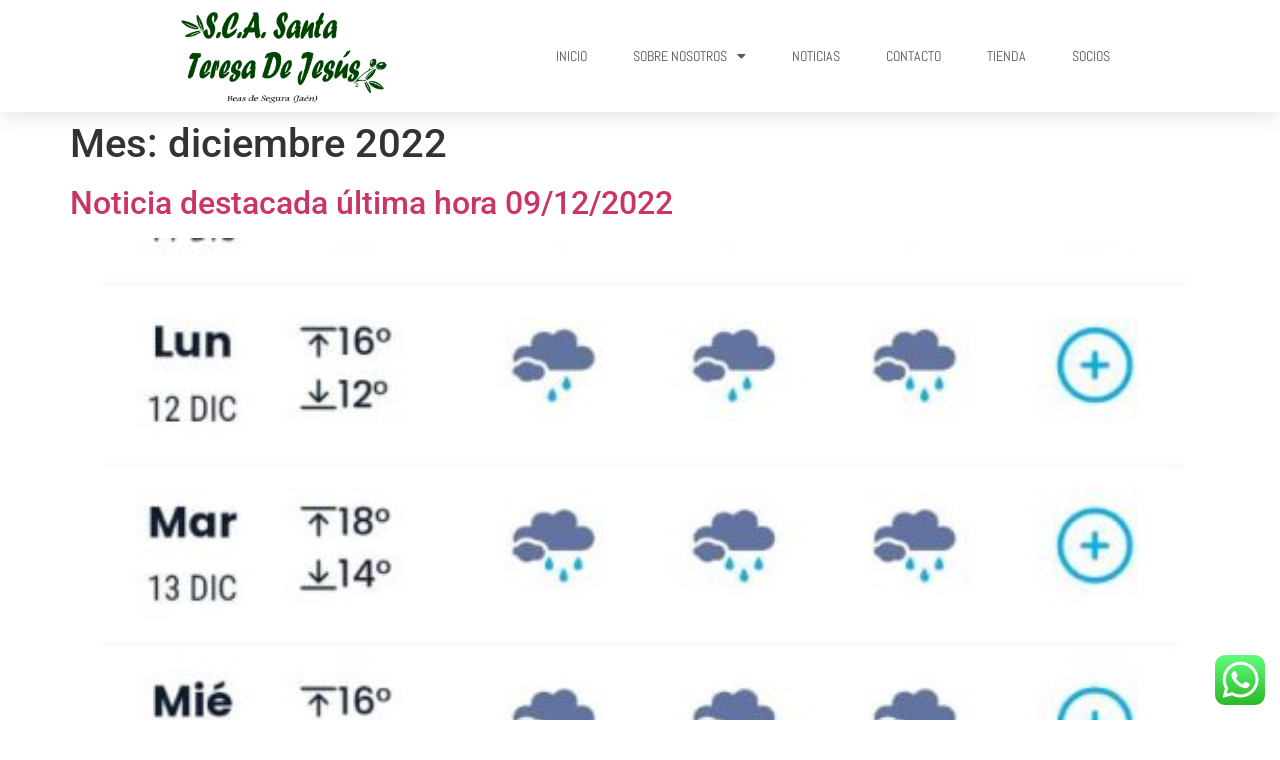

--- FILE ---
content_type: text/css
request_url: https://aceibes.com/wp-content/uploads/elementor/css/post-6.css?ver=1762317986
body_size: 481
content:
.elementor-kit-6{--e-global-color-primary:#6EC1E4;--e-global-color-secondary:#54595F;--e-global-color-text:#7A7A7A;--e-global-color-accent:#014400;--e-global-color-200324c4:#4054B2;--e-global-color-279fdd9e:#93A11E;--e-global-color-122e772b:#000;--e-global-color-3a37f6a4:#FFF;--e-global-color-bbe99f8:#A9B162;--e-global-color-95ffdd5:#93A11E;--e-global-color-9755cc2:#6E705B;--e-global-typography-primary-font-family:"Abel";--e-global-typography-primary-font-weight:600;--e-global-typography-secondary-font-family:"Abel";--e-global-typography-secondary-font-weight:400;--e-global-typography-text-font-family:"Abel";--e-global-typography-text-font-weight:400;--e-global-typography-accent-font-family:"Roboto";--e-global-typography-accent-font-weight:500;--e-global-typography-7c79a97-font-size:25px;--e-global-typography-7c79a97-font-weight:500;--e-global-typography-769545c-font-family:"Abel";--e-global-typography-769545c-font-size:22px;--e-global-typography-769545c-font-weight:500;--e-global-typography-769545c-letter-spacing:0px;--e-global-typography-58ff781-font-family:"Abel";--e-global-typography-58ff781-font-size:18px;--e-global-typography-58ff781-font-weight:500;--e-global-typography-58ff781-font-style:normal;--e-global-typography-172235c-font-family:"Abel";--e-global-typography-172235c-font-weight:600;--e-global-typography-9421152-font-family:"Abel";--e-global-typography-9421152-font-size:48px;--e-global-typography-9421152-font-weight:600;--e-global-typography-40b2b57-font-size:38px;--e-global-typography-40b2b57-font-weight:500;--e-global-typography-6ee82b3-font-family:"Abel";--e-global-typography-6ee82b3-font-size:22px;--e-global-typography-6ee82b3-font-weight:700;--e-global-typography-6ee82b3-letter-spacing:0px;}.elementor-kit-6 e-page-transition{background-color:#FFBC7D;}.elementor-section.elementor-section-boxed > .elementor-container{max-width:1100px;}.e-con{--container-max-width:1100px;}{}h1.entry-title{display:var(--page-title-display);}.site-header .site-branding{flex-direction:column;align-items:stretch;}.site-header{padding-inline-end:0px;padding-inline-start:0px;}.site-footer .site-branding{flex-direction:column;align-items:stretch;}@media(max-width:1024px){.elementor-section.elementor-section-boxed > .elementor-container{max-width:1024px;}.e-con{--container-max-width:1024px;}}@media(max-width:767px){.elementor-section.elementor-section-boxed > .elementor-container{max-width:767px;}.e-con{--container-max-width:767px;}}

--- FILE ---
content_type: text/css
request_url: https://aceibes.com/wp-content/uploads/elementor/css/post-20466.css?ver=1762317986
body_size: 1177
content:
.elementor-20466 .elementor-element.elementor-element-6f6efd7a > .elementor-container > .elementor-column > .elementor-widget-wrap{align-content:center;align-items:center;}.elementor-20466 .elementor-element.elementor-element-6f6efd7a:not(.elementor-motion-effects-element-type-background), .elementor-20466 .elementor-element.elementor-element-6f6efd7a > .elementor-motion-effects-container > .elementor-motion-effects-layer{background-color:#FFFFFFEB;}.elementor-20466 .elementor-element.elementor-element-6f6efd7a{box-shadow:0px 0px 24px 0px rgba(0,0,0,0.15);transition:background 0.3s, border 0.3s, border-radius 0.3s, box-shadow 0.3s;z-index:1;}.elementor-20466 .elementor-element.elementor-element-6f6efd7a > .elementor-background-overlay{transition:background 0.3s, border-radius 0.3s, opacity 0.3s;}.elementor-widget-image .widget-image-caption{color:var( --e-global-color-text );font-family:var( --e-global-typography-text-font-family ), Sans-serif;font-weight:var( --e-global-typography-text-font-weight );}.elementor-20466 .elementor-element.elementor-element-17d1589 img{width:60%;max-width:100%;}.elementor-widget-nav-menu .elementor-nav-menu .elementor-item{font-family:var( --e-global-typography-primary-font-family ), Sans-serif;font-weight:var( --e-global-typography-primary-font-weight );}.elementor-widget-nav-menu .elementor-nav-menu--main .elementor-item{color:var( --e-global-color-text );fill:var( --e-global-color-text );}.elementor-widget-nav-menu .elementor-nav-menu--main .elementor-item:hover,
					.elementor-widget-nav-menu .elementor-nav-menu--main .elementor-item.elementor-item-active,
					.elementor-widget-nav-menu .elementor-nav-menu--main .elementor-item.highlighted,
					.elementor-widget-nav-menu .elementor-nav-menu--main .elementor-item:focus{color:var( --e-global-color-accent );fill:var( --e-global-color-accent );}.elementor-widget-nav-menu .elementor-nav-menu--main:not(.e--pointer-framed) .elementor-item:before,
					.elementor-widget-nav-menu .elementor-nav-menu--main:not(.e--pointer-framed) .elementor-item:after{background-color:var( --e-global-color-accent );}.elementor-widget-nav-menu .e--pointer-framed .elementor-item:before,
					.elementor-widget-nav-menu .e--pointer-framed .elementor-item:after{border-color:var( --e-global-color-accent );}.elementor-widget-nav-menu{--e-nav-menu-divider-color:var( --e-global-color-text );}.elementor-widget-nav-menu .elementor-nav-menu--dropdown .elementor-item, .elementor-widget-nav-menu .elementor-nav-menu--dropdown  .elementor-sub-item{font-family:var( --e-global-typography-accent-font-family ), Sans-serif;font-weight:var( --e-global-typography-accent-font-weight );}.elementor-20466 .elementor-element.elementor-element-9bebcc9 .elementor-menu-toggle{margin:0 auto;background-color:rgba(0,0,0,0);border-width:0px;border-radius:0px;}.elementor-20466 .elementor-element.elementor-element-9bebcc9 .elementor-nav-menu .elementor-item{font-family:"Abel", Sans-serif;font-size:14px;font-weight:400;text-transform:uppercase;}.elementor-20466 .elementor-element.elementor-element-9bebcc9 .elementor-nav-menu--main .elementor-item{color:#54595f;fill:#54595f;padding-top:36px;padding-bottom:36px;}.elementor-20466 .elementor-element.elementor-element-9bebcc9 .elementor-nav-menu--main .elementor-item:hover,
					.elementor-20466 .elementor-element.elementor-element-9bebcc9 .elementor-nav-menu--main .elementor-item.elementor-item-active,
					.elementor-20466 .elementor-element.elementor-element-9bebcc9 .elementor-nav-menu--main .elementor-item.highlighted,
					.elementor-20466 .elementor-element.elementor-element-9bebcc9 .elementor-nav-menu--main .elementor-item:focus{color:var( --e-global-color-279fdd9e );fill:var( --e-global-color-279fdd9e );}.elementor-20466 .elementor-element.elementor-element-9bebcc9 .elementor-nav-menu--main:not(.e--pointer-framed) .elementor-item:before,
					.elementor-20466 .elementor-element.elementor-element-9bebcc9 .elementor-nav-menu--main:not(.e--pointer-framed) .elementor-item:after{background-color:var( --e-global-color-279fdd9e );}.elementor-20466 .elementor-element.elementor-element-9bebcc9 .e--pointer-framed .elementor-item:before,
					.elementor-20466 .elementor-element.elementor-element-9bebcc9 .e--pointer-framed .elementor-item:after{border-color:var( --e-global-color-279fdd9e );}.elementor-20466 .elementor-element.elementor-element-9bebcc9 .e--pointer-framed .elementor-item:before{border-width:3px;}.elementor-20466 .elementor-element.elementor-element-9bebcc9 .e--pointer-framed.e--animation-draw .elementor-item:before{border-width:0 0 3px 3px;}.elementor-20466 .elementor-element.elementor-element-9bebcc9 .e--pointer-framed.e--animation-draw .elementor-item:after{border-width:3px 3px 0 0;}.elementor-20466 .elementor-element.elementor-element-9bebcc9 .e--pointer-framed.e--animation-corners .elementor-item:before{border-width:3px 0 0 3px;}.elementor-20466 .elementor-element.elementor-element-9bebcc9 .e--pointer-framed.e--animation-corners .elementor-item:after{border-width:0 3px 3px 0;}.elementor-20466 .elementor-element.elementor-element-9bebcc9 .e--pointer-underline .elementor-item:after,
					 .elementor-20466 .elementor-element.elementor-element-9bebcc9 .e--pointer-overline .elementor-item:before,
					 .elementor-20466 .elementor-element.elementor-element-9bebcc9 .e--pointer-double-line .elementor-item:before,
					 .elementor-20466 .elementor-element.elementor-element-9bebcc9 .e--pointer-double-line .elementor-item:after{height:3px;}.elementor-20466 .elementor-element.elementor-element-9bebcc9{--e-nav-menu-horizontal-menu-item-margin:calc( 6px / 2 );--nav-menu-icon-size:30px;}.elementor-20466 .elementor-element.elementor-element-9bebcc9 .elementor-nav-menu--main:not(.elementor-nav-menu--layout-horizontal) .elementor-nav-menu > li:not(:last-child){margin-bottom:6px;}.elementor-20466 .elementor-element.elementor-element-9bebcc9 .elementor-nav-menu--dropdown a, .elementor-20466 .elementor-element.elementor-element-9bebcc9 .elementor-menu-toggle{color:#000000;fill:#000000;}.elementor-20466 .elementor-element.elementor-element-9bebcc9 .elementor-nav-menu--dropdown{background-color:#f2f2f2;}.elementor-20466 .elementor-element.elementor-element-9bebcc9 .elementor-nav-menu--dropdown a:hover,
					.elementor-20466 .elementor-element.elementor-element-9bebcc9 .elementor-nav-menu--dropdown a:focus,
					.elementor-20466 .elementor-element.elementor-element-9bebcc9 .elementor-nav-menu--dropdown a.elementor-item-active,
					.elementor-20466 .elementor-element.elementor-element-9bebcc9 .elementor-nav-menu--dropdown a.highlighted,
					.elementor-20466 .elementor-element.elementor-element-9bebcc9 .elementor-menu-toggle:hover,
					.elementor-20466 .elementor-element.elementor-element-9bebcc9 .elementor-menu-toggle:focus{color:var( --e-global-color-95ffdd5 );}.elementor-20466 .elementor-element.elementor-element-9bebcc9 .elementor-nav-menu--dropdown a:hover,
					.elementor-20466 .elementor-element.elementor-element-9bebcc9 .elementor-nav-menu--dropdown a:focus,
					.elementor-20466 .elementor-element.elementor-element-9bebcc9 .elementor-nav-menu--dropdown a.elementor-item-active,
					.elementor-20466 .elementor-element.elementor-element-9bebcc9 .elementor-nav-menu--dropdown a.highlighted{background-color:#ededed;}.elementor-20466 .elementor-element.elementor-element-9bebcc9 .elementor-nav-menu--dropdown a.elementor-item-active{color:var( --e-global-color-95ffdd5 );}.elementor-20466 .elementor-element.elementor-element-9bebcc9 .elementor-nav-menu--dropdown .elementor-item, .elementor-20466 .elementor-element.elementor-element-9bebcc9 .elementor-nav-menu--dropdown  .elementor-sub-item{font-family:"Abel", Sans-serif;font-size:15px;font-weight:500;}.elementor-20466 .elementor-element.elementor-element-9bebcc9 div.elementor-menu-toggle{color:#000000;}.elementor-20466 .elementor-element.elementor-element-9bebcc9 div.elementor-menu-toggle svg{fill:#000000;}.elementor-20466 .elementor-element.elementor-element-9bebcc9 div.elementor-menu-toggle:hover, .elementor-20466 .elementor-element.elementor-element-9bebcc9 div.elementor-menu-toggle:focus{color:var( --e-global-color-accent );}.elementor-20466 .elementor-element.elementor-element-9bebcc9 div.elementor-menu-toggle:hover svg, .elementor-20466 .elementor-element.elementor-element-9bebcc9 div.elementor-menu-toggle:focus svg{fill:var( --e-global-color-accent );}.elementor-theme-builder-content-area{height:400px;}.elementor-location-header:before, .elementor-location-footer:before{content:"";display:table;clear:both;}@media(max-width:1024px){.elementor-20466 .elementor-element.elementor-element-6f6efd7a{padding:20px 20px 20px 20px;}.elementor-20466 .elementor-element.elementor-element-17d1589 img{width:30%;}.elementor-20466 .elementor-element.elementor-element-9bebcc9 .elementor-nav-menu .elementor-item{font-size:13px;}.elementor-20466 .elementor-element.elementor-element-9bebcc9 .elementor-nav-menu--main .elementor-item{padding-left:14px;padding-right:14px;}.elementor-20466 .elementor-element.elementor-element-9bebcc9{--e-nav-menu-horizontal-menu-item-margin:calc( 0px / 2 );}.elementor-20466 .elementor-element.elementor-element-9bebcc9 .elementor-nav-menu--main:not(.elementor-nav-menu--layout-horizontal) .elementor-nav-menu > li:not(:last-child){margin-bottom:0px;}}@media(max-width:767px){.elementor-20466 .elementor-element.elementor-element-6f6efd7a{padding:20px 20px 20px 20px;}.elementor-20466 .elementor-element.elementor-element-18481d33{width:100%;}.elementor-20466 .elementor-element.elementor-element-18481d33 > .elementor-element-populated{margin:0px 0px 0px 0px;--e-column-margin-right:0px;--e-column-margin-left:0px;}.elementor-20466 .elementor-element.elementor-element-17d1589 img{width:50%;}.elementor-20466 .elementor-element.elementor-element-67c2dab5{width:100%;}.elementor-20466 .elementor-element.elementor-element-67c2dab5 > .elementor-element-populated{margin:0px 0px 0px 0px;--e-column-margin-right:0px;--e-column-margin-left:0px;}.elementor-20466 .elementor-element.elementor-element-9bebcc9 > .elementor-widget-container{margin:1em 0em 0em 0em;}.elementor-20466 .elementor-element.elementor-element-9bebcc9 .elementor-nav-menu--dropdown a{padding-top:12px;padding-bottom:12px;}.elementor-20466 .elementor-element.elementor-element-9bebcc9 .elementor-nav-menu--main > .elementor-nav-menu > li > .elementor-nav-menu--dropdown, .elementor-20466 .elementor-element.elementor-element-9bebcc9 .elementor-nav-menu__container.elementor-nav-menu--dropdown{margin-top:20px !important;}}@media(min-width:768px){.elementor-20466 .elementor-element.elementor-element-18481d33{width:35%;}.elementor-20466 .elementor-element.elementor-element-67c2dab5{width:65%;}}@media(max-width:1024px) and (min-width:768px){.elementor-20466 .elementor-element.elementor-element-18481d33{width:100%;}.elementor-20466 .elementor-element.elementor-element-67c2dab5{width:100%;}}

--- FILE ---
content_type: text/css
request_url: https://aceibes.com/wp-content/uploads/elementor/css/post-20470.css?ver=1762317986
body_size: 878
content:
.elementor-20470 .elementor-element.elementor-element-e81e774:not(.elementor-motion-effects-element-type-background), .elementor-20470 .elementor-element.elementor-element-e81e774 > .elementor-motion-effects-container > .elementor-motion-effects-layer{background-color:#BCCE26;}.elementor-20470 .elementor-element.elementor-element-e81e774{transition:background 0.3s, border 0.3s, border-radius 0.3s, box-shadow 0.3s;padding:70px 0px 70px 0px;}.elementor-20470 .elementor-element.elementor-element-e81e774 > .elementor-background-overlay{transition:background 0.3s, border-radius 0.3s, opacity 0.3s;}.elementor-bc-flex-widget .elementor-20470 .elementor-element.elementor-element-195d9ae4.elementor-column .elementor-widget-wrap{align-items:center;}.elementor-20470 .elementor-element.elementor-element-195d9ae4.elementor-column.elementor-element[data-element_type="column"] > .elementor-widget-wrap.elementor-element-populated{align-content:center;align-items:center;}.elementor-20470 .elementor-element.elementor-element-195d9ae4 > .elementor-element-populated{margin:0px 80px 0px 0px;--e-column-margin-right:80px;--e-column-margin-left:0px;}.elementor-widget-image .widget-image-caption{color:var( --e-global-color-text );font-family:var( --e-global-typography-text-font-family ), Sans-serif;font-weight:var( --e-global-typography-text-font-weight );}.elementor-widget-text-editor{font-family:var( --e-global-typography-text-font-family ), Sans-serif;font-weight:var( --e-global-typography-text-font-weight );color:var( --e-global-color-text );}.elementor-widget-text-editor.elementor-drop-cap-view-stacked .elementor-drop-cap{background-color:var( --e-global-color-primary );}.elementor-widget-text-editor.elementor-drop-cap-view-framed .elementor-drop-cap, .elementor-widget-text-editor.elementor-drop-cap-view-default .elementor-drop-cap{color:var( --e-global-color-primary );border-color:var( --e-global-color-primary );}.elementor-20470 .elementor-element.elementor-element-23388392{font-family:"Abel", Sans-serif;font-size:14px;font-weight:300;color:#FFFFFF;}.elementor-bc-flex-widget .elementor-20470 .elementor-element.elementor-element-9cfc131.elementor-column .elementor-widget-wrap{align-items:center;}.elementor-20470 .elementor-element.elementor-element-9cfc131.elementor-column.elementor-element[data-element_type="column"] > .elementor-widget-wrap.elementor-element-populated{align-content:center;align-items:center;}.elementor-widget-heading .elementor-heading-title{font-family:var( --e-global-typography-primary-font-family ), Sans-serif;font-weight:var( --e-global-typography-primary-font-weight );color:var( --e-global-color-primary );}.elementor-20470 .elementor-element.elementor-element-4a8751c{text-align:left;}.elementor-20470 .elementor-element.elementor-element-4a8751c .elementor-heading-title{font-family:"Abel", Sans-serif;font-size:18px;font-weight:500;color:#ffffff;}.elementor-20470 .elementor-element.elementor-element-655e656{font-family:"Abel", Sans-serif;font-size:14px;font-weight:300;color:#FFFFFF;}.elementor-bc-flex-widget .elementor-20470 .elementor-element.elementor-element-58adac0d.elementor-column .elementor-widget-wrap{align-items:center;}.elementor-20470 .elementor-element.elementor-element-58adac0d.elementor-column.elementor-element[data-element_type="column"] > .elementor-widget-wrap.elementor-element-populated{align-content:center;align-items:center;}.elementor-20470 .elementor-element.elementor-element-fb98396{text-align:center;}.elementor-20470 .elementor-element.elementor-element-fb98396 img{width:30%;max-width:100%;}.elementor-20470 .elementor-element.elementor-element-5d3bfa67 > .elementor-container > .elementor-column > .elementor-widget-wrap{align-content:center;align-items:center;}.elementor-20470 .elementor-element.elementor-element-5d3bfa67:not(.elementor-motion-effects-element-type-background), .elementor-20470 .elementor-element.elementor-element-5d3bfa67 > .elementor-motion-effects-container > .elementor-motion-effects-layer{background-color:#001c38;}.elementor-20470 .elementor-element.elementor-element-5d3bfa67 > .elementor-container{min-height:50px;}.elementor-20470 .elementor-element.elementor-element-5d3bfa67{border-style:solid;border-width:1px 0px 0px 0px;border-color:rgba(255,255,255,0.19);transition:background 0.3s, border 0.3s, border-radius 0.3s, box-shadow 0.3s;}.elementor-20470 .elementor-element.elementor-element-5d3bfa67 > .elementor-background-overlay{transition:background 0.3s, border-radius 0.3s, opacity 0.3s;}.elementor-20470 .elementor-element.elementor-element-2bb69ea7{text-align:left;}.elementor-20470 .elementor-element.elementor-element-2bb69ea7 .elementor-heading-title{font-size:12px;font-weight:300;color:#FFFFFF;}.elementor-theme-builder-content-area{height:400px;}.elementor-location-header:before, .elementor-location-footer:before{content:"";display:table;clear:both;}@media(max-width:1024px){.elementor-20470 .elementor-element.elementor-element-e81e774{padding:50px 20px 50px 20px;}.elementor-20470 .elementor-element.elementor-element-195d9ae4 > .elementor-element-populated{margin:0% 15% 0% 0%;--e-column-margin-right:15%;--e-column-margin-left:0%;}.elementor-20470 .elementor-element.elementor-element-9cfc131 > .elementor-element-populated{margin:0px 0px 0px 0px;--e-column-margin-right:0px;--e-column-margin-left:0px;}.elementor-20470 .elementor-element.elementor-element-58adac0d > .elementor-element-populated{margin:0px 0px 0px 0px;--e-column-margin-right:0px;--e-column-margin-left:0px;}.elementor-20470 .elementor-element.elementor-element-5d3bfa67{padding:10px 20px 10px 20px;}}@media(max-width:767px){.elementor-20470 .elementor-element.elementor-element-e81e774{padding:35px 20px 35px 20px;}.elementor-20470 .elementor-element.elementor-element-195d9ae4 > .elementor-element-populated{margin:0px 0px 50px 0px;--e-column-margin-right:0px;--e-column-margin-left:0px;padding:0px 0px 0px 0px;}.elementor-20470 .elementor-element.elementor-element-23388392{text-align:left;}.elementor-20470 .elementor-element.elementor-element-9cfc131{width:100%;}.elementor-20470 .elementor-element.elementor-element-9cfc131 > .elementor-element-populated{padding:0px 0px 0px 0px;}.elementor-20470 .elementor-element.elementor-element-655e656{text-align:left;}.elementor-20470 .elementor-element.elementor-element-58adac0d{width:100%;}.elementor-20470 .elementor-element.elementor-element-58adac0d > .elementor-element-populated{padding:0px 0px 0px 0px;}.elementor-20470 .elementor-element.elementor-element-5d3bfa67{padding:30px 20px 20px 20px;}.elementor-20470 .elementor-element.elementor-element-5db2a71b > .elementor-element-populated{margin:0px 0px 0px 0px;--e-column-margin-right:0px;--e-column-margin-left:0px;padding:0px 0px 0px 0px;}.elementor-20470 .elementor-element.elementor-element-2bb69ea7{text-align:center;}}@media(min-width:768px){.elementor-20470 .elementor-element.elementor-element-195d9ae4{width:40%;}.elementor-20470 .elementor-element.elementor-element-9cfc131{width:26.332%;}}@media(max-width:1024px) and (min-width:768px){.elementor-20470 .elementor-element.elementor-element-195d9ae4{width:33%;}.elementor-20470 .elementor-element.elementor-element-9cfc131{width:33%;}.elementor-20470 .elementor-element.elementor-element-58adac0d{width:33%;}}

--- FILE ---
content_type: text/css
request_url: https://aceibes.com/wp-content/uploads/elementor/google-fonts/css/abel.css?ver=1755770166
body_size: 151
content:
/* latin */
@font-face {
  font-family: 'Abel';
  font-style: normal;
  font-weight: 400;
  src: url(https://aceibes.com/wp-content/uploads/elementor/google-fonts/fonts/abel-b75ff4da.woff2) format('woff2');
  unicode-range: U+0000-00FF, U+0131, U+0152-0153, U+02BB-02BC, U+02C6, U+02DA, U+02DC, U+0304, U+0308, U+0329, U+2000-206F, U+20AC, U+2122, U+2191, U+2193, U+2212, U+2215, U+FEFF, U+FFFD;
}
